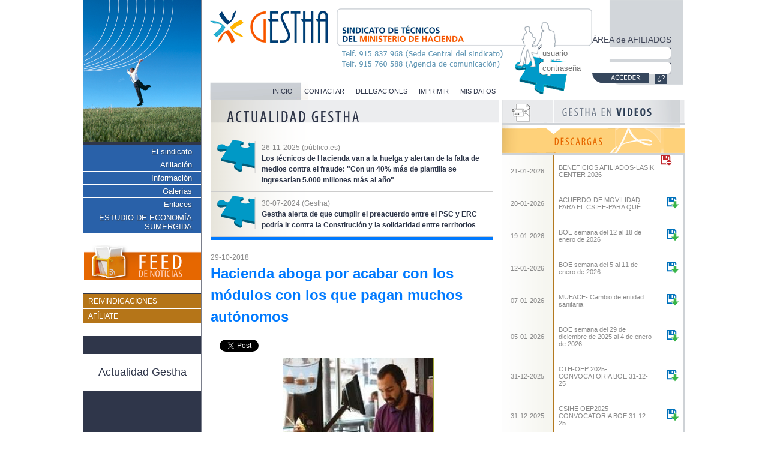

--- FILE ---
content_type: text/html; charset=UTF-8
request_url: https://www.gestha.es/index.php?seccion=actualidad&num=564
body_size: 8721
content:
<!DOCTYPE html>

<head>
	<meta charset="utf-8" />
	<meta name="language" content="es" />
	<title>Gestha - Sindicato de T&eacute;cnicos del Ministerio de Hacienda</title>

	<script type="text/javascript" src="Scripts/jquery-1.11.1.min.js"></script>
	<!-- FANCY BOX -->
	<!-- Add mousewheel plugin (this is optional) -->
	<script type="text/javascript" src="Scripts/fancyBox_v2.1.5/lib/jquery.mousewheel-3.0.6.pack.js"></script>

	<!-- Add fancyBox -->
	<link rel="stylesheet" href="Scripts/fancyBox_v2.1.5/source/jquery.fancybox.css?v=2.1.5" type="text/css" media="screen" />
	<script type="text/javascript" src="Scripts/fancyBox_v2.1.5/source/jquery.fancybox.pack.js?v=2.1.5"></script>

	<!-- Optionally add helpers - button, thumbnail and/or media -->
	<link rel="stylesheet" href="Scripts/fancyBox_v2.1.5/source/helpers/jquery.fancybox-buttons.css?v=1.0.5" type="text/css" media="screen" />
	<script type="text/javascript" src="Scripts/fancyBox_v2.1.5/source/helpers/jquery.fancybox-buttons.js?v=1.0.5"></script>
	<script type="text/javascript" src="Scripts/fancyBox_v2.1.5/source/helpers/jquery.fancybox-media.js?v=1.0.6"></script>

	<link rel="stylesheet" href="Scripts/fancyBox_v2.1.5/source/helpers/jquery.fancybox-thumbs.css?v=1.0.7" type="text/css" media="screen" />
	<script type="text/javascript" src="Scripts/fancyBox_v2.1.5/source/helpers/jquery.fancybox-thumbs.js?v=1.0.7"></script>
	<!-- FANCY BOX -->

	<!-- MIGAS DE PAN
<link rel="stylesheet" href="Scripts/jBreadCrumb_1.1/Styles/Base.css" type="text/css">
-->
	<link rel="stylesheet" href="Scripts/jBreadCrumb_1.1/Styles/BreadCrumb.css" type="text/css">
	<script src="Scripts/jBreadCrumb_1.1/js/jquery.easing.1.3.js" type="text/javascript"></script>
	<script src="Scripts/jBreadCrumb_1.1/js/jquery.jBreadCrumb.1.1.js" type="text/javascript"></script>
	<!-- MIGAS DE PAN -->

	<script type="text/javascript">
		$(document).ready(function() {
			$('.contactar').fancybox({
				width: 350,
				height: 620,
				type: 'iframe'
			});
			$('.coordinadores').fancybox({
				width: 650,
				height: 340,
				scrolling: 'auto',
				type: 'iframe'
			});
			$('.fancy800x600').fancybox({
				width: 800,
				height: 600,
				type: 'iframe'
			});
			$('.fancy340x500').fancybox({
				width: 340,
				height: 500,
				scrolling: 'auto',
				type: 'iframe'
			});
			$('.fancy360x250').fancybox({
				width: 360,
				height: 250,
				scrolling: 'auto',
				type: 'iframe'
			});
			// menu principal
			$('.acordeon li a').click(function(event) {
				var elem = $(this).next();
				if (elem.is('ul')) {
					event.preventDefault();
					$('#acordeon ul:visible').not(elem).slideUp();
					elem.slideToggle();
				}
			});
			$('#menu li a').click(function(event) {
				var elem = $(this).next();
				if (elem.is('ul')) {
					event.preventDefault();
					$('#menu ul:visible').not(elem).slideUp();
					elem.slideToggle();
				}
			});
			$(".youtube").fancybox({
				maxWidth: 800,
				maxHeight: 600,
				fitToView: false,
				width: '70%',
				height: '70%',
				autoSize: false,
				closeClick: false,
				openEffect: 'none',
				closeEffect: 'none'
			});
			$('a.more').on('click', function(event) {
				event.preventDefault();
				$.fancybox({
					'type': 'iframe',
					// hide the related video suggestions and autoplay the video
					'href': this.href.replace(new RegExp('watch\\?v=', 'i'), 'embed/') + '?rel=0&autoplay=1',
					'overlayShow': true,
					'centerOnScroll': true,
					'speedIn': 100,
					'speedOut': 50,
					'width': 640,
					'height': 480
				});
			});
			// menu principal
			jQuery("#breadCrumb").jBreadCrumb({
				easing: 'swing'
			});

			$(".formEncuesta input:submit").hide();
			$(".formEncuesta input:radio").on("click", function() {
				$(this).parent().parent().find("input:submit").slideDown("slow");
			});
			$(".comentarios").on("click", "h3", function() {
				var enc = $(this).parent();
				var idEnc = enc.attr("data-id");
				$.ajax({
					url: "carga/comentarios.php",
					data: {
						id: idEnc,
						accion: "leer"
					}
				}).done(function(datos) {
					$("#comentariosEncuesta" + idEnc).hide().html(datos).slideDown("slow", function() {
						var h = enc.find(".scrollComentarios").get(0).scrollHeight;
						enc.find(".scrollComentarios").animate({
							scrollTop: h
						}, 500, 'swing');
					});
				});
			});
			$(".comentarios").on("click", "button", function() {
				var enc = $(this).parent().parent();
				var idEnc = enc.attr("data-id");

				$.ajax({
					url: "carga/comentarios.php",
					data: {
						id: idEnc,
						texto: enc.find("textarea").val(),
						accion: "comentar"
					}
				}).done(function(datos) {
					enc.find("textarea").val("");
					enc.find(".scrollComentarios").append(datos).fadeIn("slow");
					var h = enc.find(".scrollComentarios").get(0).scrollHeight;
					enc.find(".scrollComentarios").animate({
						scrollTop: h
					}, 500, 'swing');
				});
			});
		});
	</script>
	<link href="estilos/estilos.css" rel="stylesheet" type="text/css" />
	<link href="estilos/formularios.css" rel="stylesheet" type="text/css" />
	<link href="estilos/menu.css" rel="stylesheet" type="text/css" />
	<link href="estilos/acordeon.css" rel="stylesheet" type="text/css" />
	<link href="estilos/estilosRSS.css" rel="stylesheet" type="text/css" />
	<link rel="SHORTCUT ICON" href="favicon.gif" />
	<script type="text/javascript" src="Scripts/javascripts.js"></script>
	<meta property="og:title" content="Control de productos 'contaminados'"/><meta property="og:type" content="website"/><meta property="og:url" content="http://www.gestha.es/index.php?seccion=actualidad&amp;num=564"/><meta property="og:site_name" content="Gestha"/></head>

<body>
	<!-- LIKES FB -->
	<div id="fb-root"></div>
	<script>
		(function(d, s, id) {
			var js, fjs = d.getElementsByTagName(s)[0];
			if (d.getElementById(id)) return;
			js = d.createElement(s);
			js.id = id;
			js.src = "//connect.facebook.net/es_ES/all.js#xfbml=1";
			fjs.parentNode.insertBefore(js, fjs);
		}(document, 'script', 'facebook-jssdk'));
	</script>
	<!-- LIKES FB -->
	<div id="contenedor">
		<div id="colIzq">
			<ul id="menu"><li class="menuPrincipal" ><a href="#null">El sindicato</a><ul ><li class="subMPrincipal"><a href="?seccion=sindicato&amp;sub=quienessomos&amp;buscarEn=27" >¿Quiénes somos?</a></li><li class="subMPrincipal"><a href="?seccion=sindicato&amp;sub=organizacion&amp;buscarEn=28" >Organización</a></li><li class="subMPrincipal"><a href="/archivos/PROGRAMA ELECTORAL GESTHA 2023.pdf" title="PROGRAMA ELECTORAL GESTHA 2023" target="_blank" >Programa</a></li><li class="subMPrincipal"><a href="/archivos/RESULTADOS ELECCIONES 2023 AEAT(sin Salamanca)+MINHAP.pdf" title="RESULTADOS ELECCIONES 2023 AEAT (sin Salamanca) + MINHAP" target="_blank" >Resultados electorales</a></li><li class="subMPrincipal"><a href="?seccion=sindicato&amp;sub=congresos&amp;buscarEn=31" >Congresos</a></li><li class="subMPrincipal"><a href="?seccion=sindicato&amp;sub=representantes&amp;buscarEn=34" >Representantes</a></li><li class="subMPrincipal"><a href="/archivos/Estatutos-Gestha-2010.pdf" title="Estatutos Gestha 2010" target="_blank" >Estatutos</a></li></ul></li><li class="menuPrincipal" ><a href="#null">Afiliación</a><ul ><li class="subMPrincipal"><a href="?seccion=afiliacion&amp;sub=porqueafiliarte&amp;buscarEn=32" >¿Por qué afiliarte?</a></li><li class="subMPrincipal"><a href="?seccion=afiliacion&amp;sub=comoafiliarte&amp;buscarEn=33" >¿Cómo afiliarte?</a></li></ul></li><li class="menuPrincipal" ><a href="#null">Información</a><ul ><li class="subMPrincipal"><a href="?seccion=informacion&amp;sub=comunicados&amp;buscarEn=6" >Comunicados</a></li><li class="subMPrincipal"><a href="?seccion=informacion&amp;sub=monograficos&amp;buscarEn=7" >Monográficos</a></li><li class="subMPrincipal"><a href="?seccion=informacion&amp;sub=mesasnegociadoras&amp;buscarEn=8" >Mesas negociadoras</a></li><li class="subMPrincipal"><a href="?seccion=informacion&amp;sub=sentenciasjudiciales&amp;buscarEn=9" >Sentencias judiciales</a></li><li class="subMPrincipal"><a href="?seccion=informacion&amp;sub=concursos&amp;buscarEn=11" >Concursos/Oposiciones</a></li><li class="subMPrincipal"><a href="?seccion=informacion&amp;sub=legislacion&amp;buscarEn=12" >Legislación</a></li><li class="subMPrincipal"><a href="?seccion=informacion&amp;sub=juntapersonal&amp;buscarEn=13" >Junta de personal</a></li><li class="subMPrincipal"><a href="?seccion=informacion&amp;sub=relaciones_institucionales&amp;buscarEn=76" >Relac. Institucionales</a></li><li class="subMPrincipal"><a href="?seccion=informacion&amp;sub=actividad_parlamentaria&amp;buscarEn=85" >Actividad Parlamentaria</a></li><li class="subMPrincipal"><a href="?seccion=informacion&amp;sub=&amp;buscarEn=98" >Modelos reclamaciones</a></li><li class="subMPrincipal"><a href="?seccion=informacion&amp;sub=boe&amp;buscarEn=99" >BOE</a></li><li class="subMPrincipal"><a href="?seccion=informacion&amp;sub=&amp;buscarEn=100" >Movilidad</a></li></ul></li><li class="menuPrincipal" ><a href="#null">Galerías</a><ul ><li class="subMPrincipal"><a href="?seccion=galeria&amp;sub=nuestrosafiliados&amp;buscarEn=35" >Nuestros afiliados</a></li><li class="subMPrincipal"><a href="?seccion=galeria&amp;sub=Asambleas_Congresos&amp;buscarEn=88" >Asambleas y Congresos</a></li><li class="subMPrincipal"><a href="?seccion=galeria&amp;sub=concentraciones&amp;buscarEn=92" >Concentraciones</a></li><li class="subMPrincipal"><a href="?seccion=galeria&amp;sub=&amp;buscarEn=114" >Archivos de audio</a></li></ul></li><li class="menuPrincipal" ><a href="#null">Enlaces</a><ul ><li class="subMPrincipal"><a href="?seccion=enlaces&amp;sub=administracion&amp;buscarEn=36" >Administración</a></li><li class="subMPrincipal"><a href="?seccion=enlaces&amp;sub=organismospublicos&amp;buscarEn=37" >Organismos públicos</a></li><li class="subMPrincipal"><a href="?seccion=enlaces&amp;sub=medioscomunicacion&amp;buscarEn=38" >Medios comunicación</a></li><li class="subMPrincipal"><a href="?seccion=enlaces&amp;sub=sindicatos&amp;buscarEn=39" >Sindicatos/Asoc. Prof.</a></li><li class="subMPrincipal"><a href="?seccion=enlaces&amp;sub=websrecomendadas&amp;buscarEn=40" >Webs recomendadas</a></li></ul></li><li class="menuPrincipal" ><a href="#null">ESTUDIO DE ECONOMÍA SUMERGIDA</a><ul ></ul></li></ul>			<a href="feed.php" title="Suscr&iacute;bete a nuestro feed de noticias" target="_blank" class="feed">
				<img src="imagenes/feednoticias.png" width="196" height="58" alt="Suscr&iacute;bete a nuestro feed de noticias">
			</a>
			<ul id="menuNaranja" style="margin:0; padding: 0 0 20px 0;">
				<!--<li><a href="http://www.gestha.es?seccion=boletines" >BOLETINES</a></li>-->
				<li><a href="/archivos/Documento_Carrera_Profesional.pdf" target="_blank" >REIVINDICACIONES</a></li>
				<li><a href="/afiliacion" target="_blank" >AF&Iacute;LIATE</a></li>
				<!-- 
	<li><a href="http://www.gestha.es?seccion=sindicato&amp;sub=programa&amp;buscarEn=29" >REIVINDICACIONES</a></li>
	<li><a href="http://www.gestha.es?seccion=informacion&amp;sub=monograficos&amp;apartado=plan_legalidad&amp;buscarEn=21" >PLAN DE LEGALIDAD</a></li>
	-->
			</ul>
			<h2 style="background: #ffffff;
							margin: 30px 0;
							padding: 20px 0;
							text-align: center;
							font-weight: normal;"><a href="/" style="color: #2F364A">Actualidad Gestha</a></h2>

					</div>
		<div style="display: table-cell">
			<div id="cabecera">
									<div id="logeo">
						<form action="" method="post">
							&Aacute;REA de AFILIADOS<br>
							<input name="user" type="text" placeholder="usuario" size="25" /><br>
							<input name="pass" type="password" placeholder="contrase&ntilde;a" size="25" /><br>
							<input name="submit" type="image" src="imagenes/btn_acceder.png" class="imagen" />
							<a href="Scripts/recordar.php?paso=1" class="recordar fancy360x250" title="Recordar contrase&ntilde;a">&iquest;?</a>
						</form>
					</div>
								<div id="menuApoyo">
					<ul>
						<li><a href="http://www.gestha.es">INICIO</a></li>
						<li><a href="Scripts/contactar.php" class="contactar">CONTACTAR</a></li>
						<li><a href="Scripts/coordinadores.php" class="coordinadores">DELEGACIONES</a></li>
						<li><a href="#null" onclick="window.print()">IMPRIMIR</a></li>
						<li><a href="Scripts/actualizar.php?paso=1" class="fancy340x500">MIS DATOS</a></li>
					</ul>
				</div>
			</div>
			<div id="colCentral">
				<div class="contenido"><div class="postIts"><img src="imagenes/actualidad.png" alt="Actualidad Gestha"/><div class="postIt">
				<span>26-11-2025 (público.es)</span><br />
				<a href="http://www.gestha.es/index.php?seccion=actualidad&amp;num=1995"><b>Los técnicos de Hacienda van a la huelga y alertan de la falta de medios contra el fraude: "Con un 40% más de plantilla se ingresarían 5.000 millones más al año"</b></a>
			</div><div class="postIt">
				<span>30-07-2024 (Gestha)</span><br />
				<a href="http://www.gestha.es/index.php?seccion=actualidad&amp;num=1545"><b>Gestha alerta de que cumplir el preacuerdo entre el PSC y ERC podría ir contra la Constitución y la solidaridad entre territorios</b></a>
			</div></div><div class="desarrollo"><span class="Act_fecha">29-10-2018</span><h1>Hacienda aboga por acabar con los módulos con los que pagan muchos autónomos</h1><div class="botonesRS"><div class="fb-like" data-href="http://www.gestha.es/index.php?seccion=actualidad&amp;num=564" data-send="false" data-layout="button_count" data-width="80" data-show-faces="true"></div><div class="tw"><a href="https://twitter.com/share" data-url="http://www.gestha.es/index.php?seccion=actualidad&amp;num=564" data-text="Hacienda aboga por acabar con los módulos con los que pagan muchos autónomos" class="twitter-share-button" data-lang="es" data-size="110">Tweet</a></div><script>!function(d,s,id){var js,fjs=d.getElementsByTagName(s)[0];if(!d.getElementById(id)){js=d.createElement(s);js.id=id;js.src="https://platform.twitter.com/widgets.js";fjs.parentNode.insertBefore(js,fjs);}}(document,"script","twitter-wjs");</script><div class="g-plusone" data-size="medium" data-annotation="bubble" data-width="120" data-href="http://www.gestha.es/index.php?seccion=actualidad&amp;num=564"></div></div><p class="Act_txt"><img src="Scripts/miniatura.php?modo=actualidad&amp;imagen=autonomos--644x362-230x219x80xX-1.jpg&amp;ano=2018" /><p>29/10/2018 - 08:16</p>
<p>Actualmente casi mill&oacute;n y medio de profesionales tributan a Hacienda por&nbsp;<span>el sistema de m&oacute;dulos,</span>&nbsp;aunque de sectores no agrarios son menos de 400.000. Este concepto tan desconocido para muchos ciudadanos tiende a disminuir a&ntilde;o tras a&ntilde;o, pero&nbsp;<span>a&uacute;n existen muchos contribuyentes -en su mayor&iacute;a aut&oacute;nomos con alg&uacute;n trabajador a su cargo- que declaran mediante un sistema &laquo;obsoleto&raquo;.&nbsp;</span>As&iacute; los define el actual director de la Agencia Tributaria, Jes&uacute;s Gasc&oacute;n en su texto 'Una nueva Administraci&oacute;n para la lucha contra el fraude'.</p>
<p>Los m&oacute;dulos&nbsp;<span>son una forma de declarar creada en 1993 en el que se determina el rendimiento que va a tener una actividad con anterioridad a sus resultado</span>s. El Ministerio de Hacienda valora este rendimiento cada a&ntilde;o, mediante unas tablas con ese c&aacute;lculo. Al final del ejercicio se regularizan los factores variables (existen unos fijos y otros variables) para ajustar el rendimiento obtenido en la declaraci&oacute;n de la Renta y en el IVA del cuarto trimestre. &iquest;<span>Cu&aacute;les son estos factores?&nbsp;</span>Los m&aacute;s comunes son la superficie de la actividad, el n&uacute;mero de trabajadores de la empresa o el consumo de electricidad. Pero tambi&eacute;n hay otros m&aacute;s curiosos como el n&uacute;mero de mesas o el de plazas.</p>
<p>En su d&iacute;a se cre&oacute; un modelo as&iacute; porque se pod&iacute;a controlar a&nbsp;<span>&laquo;muchos peque&ntilde;os aut&oacute;nomos&raquo; solo con agentes tributarios que vigilaban telem&aacute;ticamente sus negocios. &laquo;En una estimaci&oacute;n directa, el control es a trav&eacute;s de registradores que se deben personar all&iacute;</span>&raquo; y eso supone m&aacute;s recursos por la gran cantidad de aut&oacute;nomos en este sistema, asegura a este peri&oacute;dico Ricardo Perpi&ntilde;&aacute;n, Portavoz de ASEFIGET, la Asociaci&oacute;n Espa&ntilde;ola de Asesores Fiscales y Gestores Tributarios.</p>
<p>El problema es que hoy en d&iacute;a<span>&nbsp;esos factores han cambiado y el sistema de m&oacute;dulos sigue funcionando</span>. Aunque bien es verdad que cada a&ntilde;o m&aacute;s empresas dejan de tributar a trav&eacute;s de &eacute;l. Los datos de la Agencia Tributaria reflejan que de 2015 a 2016 (la &uacute;ltima declaraci&oacute;n) el n&uacute;mero de contribuyentes por estimaci&oacute;n objetiva no agr&iacute;cola descendi&oacute; en 60.826, un 13,3%, con un rendimiento neto de 10.073 euros anuales de media, seg&uacute;n datos de Gestha. Esto significa que &laquo;el importe medio declarado est&aacute; por debajo de la mitad que el de los trabajadores, pensionistas y desempleados&raquo;.</p>
<p>Por ello, el propio director de la Agencia Tributaria, Jes&uacute;s Gasc&oacute;n, asegura que estamos en un punto en el que los reg&iacute;menes objetivos de tributaci&oacute;n pueden superarse, puesto que los sistemas de m&oacute;dulos &laquo;han quedado realmente obsoletos&raquo; y, adem&aacute;s, &laquo;plantean tantos problemas de control como los que en teor&iacute;a deber&iacute;an resolver&raquo;. En el libro '<span>El fraude fiscal en Espa&ntilde;a'</span>, Gasc&oacute;n analiza unos datos muy &laquo;reveladores&raquo; del INE: solo un 16,3% de las empresas espa&ntilde;olas tienen m&aacute;s de 20 a&ntilde;os de vida, mientras que el 20,8% tiene menos de dos a&ntilde;os de existencia. Adem&aacute;s, solo el 49% de las compa&ntilde;&iacute;as llegan a los 8ocho a&ntilde;os, por lo que &laquo;cualquier retraso en el inicio de la regularizaci&oacute;n de la tributaci&oacute;n dificultar&aacute; el &eacute;xito de regularizaci&oacute;n&raquo;.</p>
<p><strong>Algunos tambi&eacute;n a favor</strong></p>
<p>As&iacute;, el director de la Agencia Tributaria asegura que&nbsp;<span>el control de medios de pago &laquo;en un contexto de avance tecnol&oacute;gico imparable&raquo;, puede permitir esta &laquo;superaci&oacute;n&raquo; del sistema de m&oacute;dulos</span>. En el mismo sentido habla Abel Garc&iacute;a, socio de Life Abogados. El experto fiscal opina que este sistema no solo est&aacute; obsoleto, sino que es &laquo;insolidario, impropio de un sistema tributario avanzado y un foco de econom&iacute;a sumergida&raquo;. Por ello, Garc&iacute;a afirma que &laquo;deber&iacute;a desaparecer&raquo; porque en su momento podr&iacute;a tener una raz&oacute;n, &laquo;pero actualmente no tiene ninguna justificaci&oacute;n&raquo;.</p>
<p>&nbsp;Algo similar opinan los T&eacute;cnicos de Hacienda (Gestha).&nbsp;<span>Antonio S&aacute;nchez, experto tributario de la organizaci&oacute;n, explica que ser&iacute;a &laquo;conveniente&raquo; una reforma de este sistema adapt&aacute;ndolo a la realidad de la microempresa</span>. En su opini&oacute;n creen que deber&iacute;a limitarse a los aut&oacute;nomos que venden sus productos al consumidor final y a los muy peque&ntilde;os agricultores con explotaciones familiares. &laquo;Este cambio evitar&iacute;a que algunos empresarios sucumban a la tentaci&oacute;n de percibir una comisi&oacute;n a cambio de emitir facturas falsas a favor de empresas que las usan para defraudar sobre Sociedades e IVA&raquo;, explica S&aacute;nchez.</p>
<p>En cambio, hay otras opiniones mucho m&aacute;s favorables al sistema de m&oacute;dulos. Desde la Asociaci&oacute;n Espa&ntilde;ola de Asesores Fiscales y Gestores Tributarios (ASEFIGET), su portavoz Ricardo Perpi&ntilde;&aacute;n explica a este diario que no quieren que se toque el sistema porque &laquo;exime de muchas obligaciones&raquo; a peque&ntilde;os empresarios. &laquo;Este es un sistema optativo, por lo que est&aacute; solo el que le interesa econ&oacute;micamente&raquo;, explica Perpi&ntilde;&aacute;n, que tiene claro que si se elimina se perjudicar&aacute; mucho a peque&ntilde;os aut&oacute;nomos. &laquo;Llevan ya tres a&ntilde;os rebajando los l&iacute;mites de facturaci&oacute;n porque da la sensaci&oacute;n de que la Agencia Tributaria quiere eliminar este sistema por una cuesti&oacute;n de recaudaci&oacute;n&raquo;, dice el portavoz de ASEFIGET.</p>
<p><a href="http://www.finanzas.com/noticias/economia/fiscalidad/20181029/hacienda-aboga-acabar-modulos-3935300.html">http://www.finanzas.com/noticias/economia/fiscalidad/20181029/hacienda-aboga-acabar-modulos-3935300.html</a></p></p></div><a href="/index.php?seccion=actualidad" class="tb_tituLink"><< volver a Actualidad Gestha</a></div>			</div>

			<div id="colDer">
				<!--
	<img src="imagenes/boton_foro.png" width="304" height="39" alt="Accede al foro de Gestha y comparte tus opiniones con el resto" /><br />		
	<a href="index.php?seccion=informacion&amp;sub=gesthaenprensa&amp;buscarEn=10"><img src="imagenes/boton_prensa.png" width="304" height="36" alt="Accede a las notas de prensa de Gestha" /></a><br />
	-->
				<a href="index.php?seccion=actualidad&amp;sub=videos"><img src="imagenes/boton_videos.png" width="304" height="39" alt="Galer&iacute;a de v&iacute;deos Gestha" /></a><br />
				<img src="imagenes/descargas.png" width="304" height="47" alt="Descarga nuestros &Uacute;ltimos documentos" /><br />
				<div id="descargas">
					<div class="descarga"><span class="fecha">21-01-2026</span><span class="texto">BENEFICIOS AFILIADOS-LASIK CENTER 2026</span><img src="imagenes/iconos/descargaAOff.gif" alt="Debes afiliarte para descargar archivo: Información, Comunicados: BENEFICIOS AFILIADOS-LASIK CENTER 2026" /></div><div class="descarga"><span class="fecha">20-01-2026</span><span class="texto">ACUERDO DE MOVILIDAD PARA EL CSIHE-PARA QUÉ</span><a href="archivos/informacion/comunicados/2026/20260120_ACUERDO_MOVILIDAD_CSIHE-_PARA_QUE.pdf" target="_blank" title="Descargar archivo"><img src="imagenes/iconos/descarga.gif" alt="Descargar archivo Información, Comunicados: ACUERDO DE MOVILIDAD PARA EL CSIHE-PARA QUÉ" /></a></div><div class="descarga"><span class="fecha">19-01-2026</span><span class="texto">BOE semana del 12 al 18 de enero de 2026</span><a href="archivos/informacion/boe/2026/Boe_del_12_al_18_de_enero_de_2026.docx" target="_blank" title="Descargar archivo"><img src="imagenes/iconos/descarga.gif" alt="Descargar archivo Información, BOE: BOE semana del 12 al 18 de enero de 2026" /></a></div><div class="descarga"><span class="fecha">12-01-2026</span><span class="texto">BOE semana del 5 al 11 de enero de 2026</span><a href="archivos/informacion/boe/2026/Boe_del_5_al_11_de_enero_de_2026.docx" target="_blank" title="Descargar archivo"><img src="imagenes/iconos/descarga.gif" alt="Descargar archivo Información, BOE: BOE semana del 5 al 11 de enero de 2026" /></a></div><div class="descarga"><span class="fecha">07-01-2026</span><span class="texto">MUFACE- Cambio de entidad sanitaria</span><a href="archivos/informacion/comunicados/2026/20260106_MUFACE-_Cambio_de_entidad_sanitaria.pdf" target="_blank" title="Descargar archivo"><img src="imagenes/iconos/descarga.gif" alt="Descargar archivo Información, Comunicados: MUFACE- Cambio de entidad sanitaria" /></a></div><div class="descarga"><span class="fecha">05-01-2026</span><span class="texto">BOE semana del 29 de diciembre de 2025 al 4 de enero de 2026</span><a href="archivos/informacion/boe/2026/Boe_del_29_de_diciembre_de_2025_al_4_de_enero_de_2026.docx" target="_blank" title="Descargar archivo"><img src="imagenes/iconos/descarga.gif" alt="Descargar archivo Información, BOE: BOE semana del 29 de diciembre de 2025 al 4 de enero de 2026" /></a></div><div class="descarga"><span class="fecha">31-12-2025</span><span class="texto">CTH-OEP 2025- CONVOCATORIA BOE 31-12-25</span><a href="archivos/informacion/concursos/2025/BOE_31-12-2025_Convocatoria_CTH_OEP2025.pdf" target="_blank" title="Descargar archivo"><img src="imagenes/iconos/descarga.gif" alt="Descargar archivo Información, Concursos/Oposiciones: CTH-OEP 2025- CONVOCATORIA BOE 31-12-25" /></a></div><div class="descarga"><span class="fecha">31-12-2025</span><span class="texto">CSIHE OEP2025-CONVOCATORIA BOE 31-12-25</span><a href="archivos/informacion/concursos/2025/BOE_31-12-2025_Convocatoria_CSIHE_OEP2025.pdf" target="_blank" title="Descargar archivo"><img src="imagenes/iconos/descarga.gif" alt="Descargar archivo Información, Concursos/Oposiciones: CSIHE OEP2025-CONVOCATORIA BOE 31-12-25" /></a></div><div class="descarga"><span class="fecha">29-12-2025</span><span class="texto">BOE semana del 22 al 28 de diciembre de 2025</span><a href="archivos/informacion/boe/2025/Boe_del_22_al_28_de_diciembre_de_2025.docx" target="_blank" title="Descargar archivo"><img src="imagenes/iconos/descarga.gif" alt="Descargar archivo Información, BOE: BOE semana del 22 al 28 de diciembre de 2025" /></a></div><div class="descarga"><span class="fecha">20-12-2025</span><span class="texto">GESTHA OS DESEA UNA FELIZ NAVIDAD</span><a href="archivos/informacion/comunicados/2025/Gestha_Navidad_2025.mp4" target="_blank" title="Descargar archivo"><img src="imagenes/iconos/descarga.gif" alt="Descargar archivo Información, Comunicados: GESTHA OS DESEA UNA FELIZ NAVIDAD" /></a></div><div class="descarga"><span class="fecha">19-12-2025</span><span class="texto">RESUMEN REUNION MESA CAMPAÑA RENTA 18-12-2025</span><a href="archivos/informacion/mesasnegociadoras/2025/20251912_REUNION_MESA_RENTA_18-12-25.pdf" target="_blank" title="Descargar archivo"><img src="imagenes/iconos/descarga.gif" alt="Descargar archivo Información, Mesas negociadoras: RESUMEN REUNION MESA CAMPAÑA RENTA 18-12-2025" /></a></div><div class="descarga"><span class="fecha">18-12-2025</span><span class="texto">RESUMEN REUNIÓN MESA FORMACIÓN AEAT 16-12-25</span><a href="archivos/informacion/mesasnegociadoras/2025/20251812_REUNION_MESA_FORMACION_16-12-25.doc.pdf" target="_blank" title="Descargar archivo"><img src="imagenes/iconos/descarga.gif" alt="Descargar archivo Información, Mesas negociadoras: RESUMEN REUNIÓN MESA FORMACIÓN AEAT 16-12-25" /></a></div><div class="descarga"><span class="fecha">15-12-2025</span><span class="texto">SINDICATOS Y ASOC DE INSPECTORES UNIDOS CONTRA LOS TÉCNICOS</span><a href="archivos/informacion/comunicados/2025/20251215_SINDICATOS_Y_ASOC_INSPECTORES_UNIDOS_CONTRA_LOS_TECNICOS.pdf" target="_blank" title="Descargar archivo"><img src="imagenes/iconos/descarga.gif" alt="Descargar archivo Información, Comunicados: SINDICATOS Y ASOC DE INSPECTORES UNIDOS CONTRA LOS TÉCNICOS" /></a></div><div class="descarga"><span class="fecha">14-12-2025</span><span class="texto">BOE semana del 8 al 14 de diciembre de 2025</span><a href="archivos/informacion/boe/2025/Boe_del_8_al_14_de_diciembre_de_2025.docx" target="_blank" title="Descargar archivo"><img src="imagenes/iconos/descarga.gif" alt="Descargar archivo Información, BOE: BOE semana del 8 al 14 de diciembre de 2025" /></a></div><div class="descarga"><span class="fecha">10-12-2025</span><span class="texto">EL CONGRESO TRAMITARÁ UNA NUEVA INICIATIVA PARA ESTABLECER UN ÚNICO GRUPO A, SIN SUBGRUPOS   </span><a href="archivos/informacion/comunicados/2025/20251210_EL_CONGRESO_TRAMITARA_UNA_LEY_PARA_EL_GRUPO_A.pdf" target="_blank" title="Descargar archivo"><img src="imagenes/iconos/descarga.gif" alt="Descargar archivo Información, Comunicados: EL CONGRESO TRAMITARÁ UNA NUEVA INICIATIVA PARA ESTABLECER UN ÚNICO GRUPO A, SIN SUBGRUPOS   " /></a></div><div class="descarga"><span class="fecha">08-12-2025</span><span class="texto">BOE semana del 1 al 7 de diciembre de 2025</span><a href="archivos/informacion/boe/2025/Boe_del_1_al_7_de_diciembre_de_2025.docx" target="_blank" title="Descargar archivo"><img src="imagenes/iconos/descarga.gif" alt="Descargar archivo Información, BOE: BOE semana del 1 al 7 de diciembre de 2025" /></a></div><div class="descarga"><span class="fecha">05-12-2025</span><span class="texto">HAN HABLADO LOS TRIBUNALES-HAN HABLADO LOS TÉCNICOS</span><a href="archivos/informacion/comunicados/2025/20251205_HAN_HABLADO_LOS_TRIBUNALES.pdf" target="_blank" title="Descargar archivo"><img src="imagenes/iconos/descarga.gif" alt="Descargar archivo Información, Comunicados: HAN HABLADO LOS TRIBUNALES-HAN HABLADO LOS TÉCNICOS" /></a></div><div class="descarga"><span class="fecha">04-12-2025</span><span class="texto">SUBIDA SALARIAL 2,5% EMPLEADOS PÚBLICOS</span><a href="archivos/informacion/comunicados/2025/20251204_SUBIDA_SALARIAL_2,5_POR_CIEN_PARA_EMPLEADOS_PUBLICOS_CON_ANEXOS.pdf" target="_blank" title="Descargar archivo"><img src="imagenes/iconos/descarga.gif" alt="Descargar archivo Información, Comunicados: SUBIDA SALARIAL 2,5% EMPLEADOS PÚBLICOS" /></a></div><div class="descarga"><span class="fecha">04-12-2025</span><span class="texto">TU SUBIDA SALARIAL 2025-2028  VALORACIÓN</span><a href="archivos/informacion/comunicados/2025/20251204_VALORACION_SUBIDA_SALARIAL_2025-2028.pdf" target="_blank" title="Descargar archivo"><img src="imagenes/iconos/descarga.gif" alt="Descargar archivo Información, Comunicados: TU SUBIDA SALARIAL 2025-2028  VALORACIÓN" /></a></div><div class="descarga"><span class="fecha">01-12-2025</span><span class="texto">BOE semana del 24 al 30 de noviembre de 2025</span><a href="archivos/informacion/boe/2025/Boe_del_24_al_30_de_noviembre_de_2025.docx" target="_blank" title="Descargar archivo"><img src="imagenes/iconos/descarga.gif" alt="Descargar archivo Información, BOE: BOE semana del 24 al 30 de noviembre de 2025" /></a></div>				</div>
				<a href="http://www.ioncomunicacion.es/" target="_blank" title="ION Comunicaci&oacute;n. Agencia de comunicaci&oacute;n, Gabinete de prensa, Consultor&iacute;a de comunicaci&oacute;n">
					<img src="imagenes/logo_ion_comunicacion.png" alt="ION Comunicaci&oacute;n" /><br />
				</a>
				<a href="http://www.aparicioasociados.net/" target="_blank" title="APARICIO & ASOCIADOS - ABOGADOS" style="display: block;background: #fff;text-align: center;padding: 10px;"><img src="imagenes/logo_aparicio_abogados.png" alt="APARICIO & ASOCIADOS - ABOGADOS" /></a>

				<a href="http://www.jln.es" target="_blank" title="P&aacute;gina web dise&ntilde;ada por JLN.es - Autoedici&oacute;n"><img src="imagenes/logo_jln_autoedicion.png" alt="JLN.es Autoedici&oacute;n" /></a>

			</div>
		</div>
	</div>
	<div id="piepagina">GESTHA SINDICATO DE T&Eacute;CNICOS DEL MINISTERIO DE HACIENDA<br />
		Sede Central: C/ LERIDA, 32-34 | 28071 - MADRID | CONTACTO 91 583 79 68 | Fax: 91 583 13 81 | <a href="mailto:gestha@gestha.es">gestha@gestha.es</a><br>
		<a href="/legal/politica-privacidad.html" class="fancy800x600">Política de Privacidad</a> -
		<a href="/legal/aviso-legal.html" class="fancy800x600">Aviso Legal</a> -
		<a href="/legal/politica-cookies.html" class="fancy800x600">Política de cookies</a>

	</div>
	<script type="text/javascript">
		window.___gcfg = {
			lang: 'es'
		};

		(function() {
			var po = document.createElement('script');
			po.type = 'text/javascript';
			po.async = true;
			po.src = 'https://apis.google.com/js/plusone.js';
			var s = document.getElementsByTagName('script')[0];
			s.parentNode.insertBefore(po, s);
		})();
	</script>
	<script>
		(function(i, s, o, g, r, a, m) {
			i['GoogleAnalyticsObject'] = r;
			i[r] = i[r] || function() {
				(i[r].q = i[r].q || []).push(arguments)
			}, i[r].l = 1 * new Date();
			a = s.createElement(o),
				m = s.getElementsByTagName(o)[0];
			a.async = 1;
			a.src = g;
			m.parentNode.insertBefore(a, m)
		})(window, document, 'script', '//www.google-analytics.com/analytics.js', 'ga');

		ga('create', 'UA-47578202-1', 'gestha.es');
		ga('send', 'pageview');
	</script>

</body>

</html>


--- FILE ---
content_type: text/html; charset=utf-8
request_url: https://accounts.google.com/o/oauth2/postmessageRelay?parent=https%3A%2F%2Fwww.gestha.es&jsh=m%3B%2F_%2Fscs%2Fabc-static%2F_%2Fjs%2Fk%3Dgapi.lb.en.2kN9-TZiXrM.O%2Fd%3D1%2Frs%3DAHpOoo_B4hu0FeWRuWHfxnZ3V0WubwN7Qw%2Fm%3D__features__
body_size: 161
content:
<!DOCTYPE html><html><head><title></title><meta http-equiv="content-type" content="text/html; charset=utf-8"><meta http-equiv="X-UA-Compatible" content="IE=edge"><meta name="viewport" content="width=device-width, initial-scale=1, minimum-scale=1, maximum-scale=1, user-scalable=0"><script src='https://ssl.gstatic.com/accounts/o/2580342461-postmessagerelay.js' nonce="23wyxz73JR3hLtdwq-pfUQ"></script></head><body><script type="text/javascript" src="https://apis.google.com/js/rpc:shindig_random.js?onload=init" nonce="23wyxz73JR3hLtdwq-pfUQ"></script></body></html>

--- FILE ---
content_type: text/css
request_url: https://www.gestha.es/Scripts/jBreadCrumb_1.1/Styles/BreadCrumb.css
body_size: 431
content:
/* Float Clearing
 ---------------------------------------------------------------------*/

.module:after
{
	clear: both;
	content: ".";
	display: block;
	height: 0;
	visibility: hidden;
}

/* float clearing for IE6 */
* html .module
{
	height: 1%;
	overflow: visible;
}

/* float clearing for IE7 */
* + html .module
{
	min-height: 1%;
}

/* Breadcrumb Styles
 ---------------------------------------------------------------------*/

.breadCrumb
{
	margin: 5px;
	padding: 0;
	float: left;
	display: block;
	height: 21px;
	overflow: hidden;
	width: 475px;
	padding:5px;
	border:solid 1px #dedede;
	background:#fff;
}
.breadCrumb ul
{
	margin: 0;
	padding: 0;
	height: 21px;
	display: block;
}
.breadCrumb ul li
{
	display: block;
	float: left;
	position: relative;
	height: 21px;
	overflow: hidden;
	line-height: 21px;
	margin: 0px 6px 0px 0;
	padding: 0px 10px 0px 0;
	font-size: .9167em;
	background: url(../jQuery%20CN%20Plugins/Images/Chevron.gif) no-repeat 100% 0;
}
.breadCrumb ul li div.chevronOverlay
{
	position: absolute;
	right: 0;
	top: 0;
	z-index: 2;
}
.breadCrumb ul li span
{
	display: block;
	overflow: hidden;
}
.breadCrumb ul li a
{
	display: block;
	position: relative;
	height: 21px;
	line-height: 21px;
	overflow: hidden;
	float: left;
	color:darkred;
	text-decoration:none;
}
.breadCrumb ul li.first a
{
	height: 16px !important;
	text-indent:-1000em;
	width:16px;
	padding: 0;
	margin-top: 2px;
	overflow: hidden;
	background:url(../Images/IconHome.gif) no-repeat 0 0;
}
.breadCrumb ul li.first a:hover
{
	background-position: 0 -16px;
}
.breadCrumb ul li.last
{
	background: none;
	margin-right: 0;
	padding-right: 0;
}
.chevronOverlay
{
	display: none;
	background: url(../Images/Chevron.gif) no-repeat 100% 0;
	width: 13px;
	height: 20px;
}


--- FILE ---
content_type: text/css
request_url: https://www.gestha.es/estilos/estilos.css
body_size: 1735
content:
html,body{
	font-family: Verdana, Arial, Helvetica, sans-serif;
	font-size: 12px;
	color:#8A8A8A;
	margin: 0px;
}
.desarrollo h3,h2{
	color: #636363 !important;
}

.descargas{
	background: url(../imagenes/descargas.jpg) left top no-repeat;
	margin-top: 30px;
	border: 3px solid #007AFF;
	border-radius: 20px;
	padding: 47px 20px 10px 20px;
}
.descargas a.pdf{
	background: url(../imagenes/iconos/descarga.gif) left center no-repeat;
	display: block;
	height: 30px;
	padding-left: 30px;
}
table.datos{
	margin: 30px auto;
	border-bottom: 2px solid #007AFF;
	border-collapse:collapse;		
}

table.datos thead th{
	background: #007AFF;
	color: #fff;
	text-align: center;
}
table.datos tbody th{
	text-align: left;
	color: #007AFF;
	font-weight: normal;
	background: #CDE5FF;
	border-bottom: 1px solid #007AFF;
}
table.datos tbody td{
	border: 1px solid #CDE5FF;
}
table.datos tbody td.numero{
	text-align: center;

	}
	
.destacado{
border: 2px solid #007AFF;
background: #CFF4FF;
padding: 10px;
margin: 20px;
color: #007AFF;
}

.destacadoAviso{
color: darkred;
text-align: center;
margin-bottom: 20px;
font-size: 1.3em;
}

.minitxt{ font-size: 9px; }
a{
	color:#B57518;
	text-decoration:none;
}
img{
	border:0;
}

h1,h2,h3,h4{
	margin:0;
	color:#007AFF;
}
h1 a,h2 a,h3 a,h4 a{
	color:#007AFF;
	text-decoration:none;
}
#contenedor{
	margin:0 auto;
	display:table;
	width:1000px;
}
#cabecera{
	margin:0;
	padding:0;
	width:803px;
	float:left;
	height:166px;
	background:url(../imagenes/cabecera.png) no-repeat;
}
#colIzq{
	margin:0;
	padding:0;
	display:table-cell;
	width:196px;
	min-height:600px;
	border-right:1px solid #7A7E8B;
	background:url(../imagenes/g_de_gestha.png) no-repeat top left #2F364A;
	vertical-align: top;
}
#colCentral{
	margin:0 auto;
	padding:0;
	display:table-cell;
	vertical-align: top;
}
#colDer{
	margin:0;
	padding:0;
	display:table-cell;
	width:302px;
	border-left:1px solid #7A7E8B;
	background: #CED2D6;
	vertical-align: top;
}

.contenido{
	margin:0 auto;
	margin-bottom:20px;
	padding:0px 15px 40px;
	width:470px;
	border-bottom:5px solid #007AFF;
	background:url(../imagenes/fondo_actual.png) no-repeat bottom left;
	/*text-align: justify;*/
	display: inline-block;
	line-height: 1.5;
}
.feed{
	display: block;
	padding-bottom: 20px;
	padding-top: 20px;
	background: #fff;
}
.contenido h1{ margin-bottom: 20px;}

.desarrollo{
	padding-bottom:20px;
	text-align:justify;
}
.desarrollo h1{
	text-align: left;
}
.desarrollo img{	
	float:left;
	border:1px solid #A2A93A;
	margin:10px 10px 10px 0px;	
}
#videos{
	margin:0 auto;
	padding:20px 0px;
	font-size:11px;
	background: url(../imagenes/videos.png) top right no-repeat #2f364a;
	width:196px;
	min-height:300px;
}
#videos .video{
	margin:15px auto;
	text-align:center;
}
#videos .video span{
	color:#8A8A8A;
}
#videos .video a{
	width: 176px;
	display: table;
	padding: 0 10px;
	text-align: right;
}
#videos .video img{
	float: left;
	/*
	background:#464c5e;
	border:5px solid #464c5e;
	border-radius:3px;
	width:160px;
	*/
}
.postIts{
	margin-bottom:20px;
	background:url(imagenes/fondo_actualidad.png) repeat-y;
	border-bottom:5px solid #007AFF;
	
}
.postIt{
	padding:10px 0px 10px 85px;
	color:#2E3649;
	border-bottom:1px solid #CCC;
	display: block;
	background: url(../imagenes/puzzle.png) no-repeat;
}
.postIt a{
	color:#2E3649;
}
.postIt span{
	color:#8A8A8A;
}
.actualidad{
	margin:0 auto;
	display:table;
}
.Act_txt{
	margin-top: 20px;
	display: inline-block;
}
.actual{
	margin:0;
	padding:5px;
	float:left;
	/*width:239px;*/
	border-bottom:5px solid #007AFF;
	background:url(../imagenes/fondo_actual.png) no-repeat bottom left;
}
.actual span{
	height:30px;
	/*border:1px solid black;*/
	display:table;
	width:100%;
}
.actual span img{
	float:right;
}

#descargas{ 
	display: table;
	width: 304px;
    border-collapse: separate;
	background: url(../imagenes/descargas_fondo.png) left center repeat-y, url(../imagenes/descargas_fin.png) center bottom no-repeat;
}
.descarga{
	padding:5px;
	font-size:11px;
	height:30px;
	border-bottom:1px solid #C9C9C9;
	display: table-row;
	background:;
}
.descarga .fecha{
	width: 105px;
	display:table-cell;
	vertical-align:middle;
	text-align:center;
}
.descarga .texto{
	width:185px;
	padding: 15px 10px;
	display:table-cell;
	vertical-align:middle;
}
.descarga a{
	padding:10px;
	display: table-cell;
	vertical-align:middle;
}
#piepagina{
	margin:10px auto 0px auto;
	padding:15px;
	text-align:center;
	background:#C5C9CE;
	color:#2F364A;
	display: block;
	margin:0 auto;
	width:972px;
}
.linea{
	margin:0 auto;
	width:80%;
	height:1px;
	display: table;
}
.imgGaleria{
	float:left;
	border:1px solid #A2A93A;
	margin:5px;	
}
.lista
{
	margin:0;
	padding:0;
	/*width:100%;
	display:inherit;*/
}
.listado{
	border-bottom:1px solid #C9C9C9;
	display:table;
	width:100%;
	padding-bottom: 4px;
}
.listado .listado-texto{
	display: inline;
}
.listado .fecha{
	color:#8A8A8A;
	display: block;
	font-size: 9px;
	margin: 0 30px 0 53px;
}
.listado .num{
	float: left;
	font-size: 24px;
	color: #636363;
	margin-right: 15px;
}
.listado .tituloDoc{
	margin: 0 30px 0 20px;
	display: table;
}
.documento{
	padding: 5px 0;
}
.documento:hover{
	background: #dfeaf2;
	/*cursor: pointer;*/
}

.listado .icono_archivo, .listado .icono_carpeta{
	float: left;
	margin-right: 10px;
}


.carpeta{
	background: #f2dfb3;
	padding: 5px 0;
}
.carpeta:hover{
	background: #e8bf58;
	cursor: pointer;
}

.anuncio_tipo{
	background: #DADCDF;
	padding: 5px 10px;
	display: block;
	width: initial;
	margin-top: 20px;
}

.lista-anuncio{
	background: #ECEDEE;
	padding: 5px 10px;
	border-bottom: 2px solid #DADCDF;
}
.documento .tituloDoc, .carpeta .tituloDoc{
	margin: 0 30px 0 53px;
	display: block;
	/*width: 370px;*/
}
.listado .descargaArchivo{
	/*width: 16px;
	height: 15px;*/
	margin-top: 4px;
	float: right;
	clear: right;
}

.listaCalendario{
	display: block;
	margin-top:10px;
}
.listaCalendario #anios{
	margin:5px 0;
}
.listaCalendario .anio a{
	padding: 3px 10px;
	border-bottom: 1px solid #007AFF;

} .listaCalendario .anio strong{
	padding: 3px 10px;
	border: 1px solid blue;
	border-bottom: none;
}

.listaCalendario #meses .mes{
	padding: 3px 7px;
}

.botonesRS{
	margin-top: 5px;
}

.fb-like, .twitter-share-button, .g-plusone{	
	float: left;
}
.twitter-share-button{
	margin-left:15px;
}
.tw{
	float: left;
	width: 120px;
	overflow: hidden;
}
.recordar{
	float: right;
margin-top: -2px;
padding: 1px 3px;
background: #36475D;
margin-right: 7px;
color: #fff;
font-size: 12px;
height: 16px;
}

.boletin{
	display: table;
	width: 480px;
	margin-bottom: 30px;
}


--- FILE ---
content_type: text/css
request_url: https://www.gestha.es/estilos/formularios.css
body_size: 303
content:
#logeo{
	font-size:14px;
	text-align:right;
	margin:58px 20px 0px 0px;
	/*border:1px solid;*/
	/*width:250px;*/
	float:right;
	color: #404658;
	text-decoration: none;
}

#logeo .imagen{
	border:0px;
	margin:-4px 6px 0px 0px;	
	border-radius: 0px;
	-webkit-border-radius:0px;
	-moz-border-radius:0px;
	-o-border-radius:0px;
	box-shadow: 0px 0px 0px rgba(47,54,74,0.5);
}
#logeo input{
	margin-top:4px;
}

input, textarea, button{
	padding: 2px 5px 2px 5px;
	color: #404658;
	border:1px solid #2e364a;
	border-radius: 5px;
	box-shadow: 0px 0px 0px rgba(47,54,74,0.0);
	transition:all 1s linear;	
}
input:hover{
	box-shadow: 0px 0px 5px rgba(47,54,74,0.5);		
}

.comentarios textarea{	
	width: 440px;
}

.comentarios h3{	
	cursor: pointer;
}

.scrollComentarios{
	max-height: 300px;
	overflow: auto;
}

.scrollComentarios .comentario{
	margin-bottom: 10px;
	border-bottom: 1px solid #ccc;
}
.scrollComentarios .comentario .cabecera{
	background: #DFE1E3;
	}

.scrollComentarios .comentario .fecha{
	float: right;
	font-size: 0.75em;
	color: #007AFF;
	}
.scrollComentarios .comentario .texto{
	display: block;
}